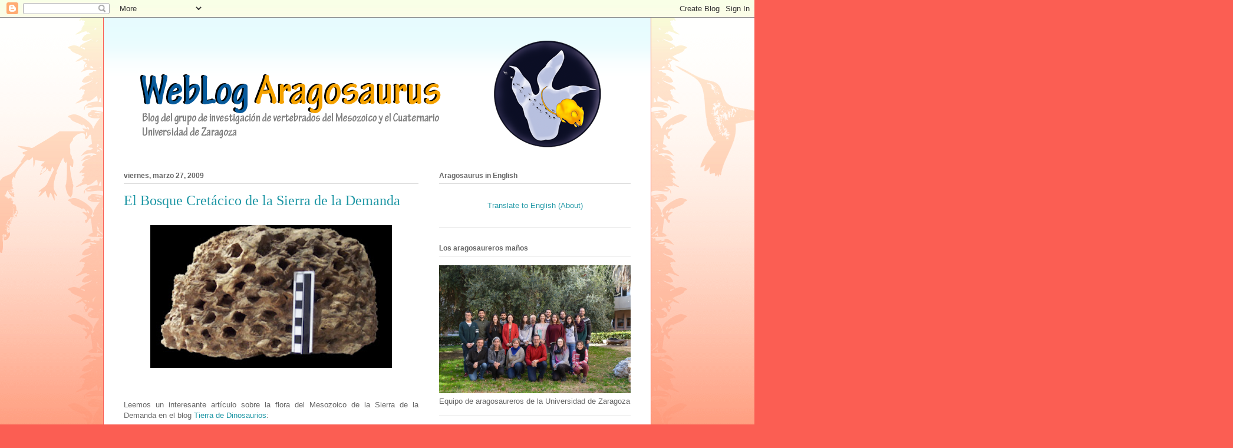

--- FILE ---
content_type: text/html; charset=UTF-8
request_url: https://aragosaurus.blogspot.com/b/stats?style=BLACK_TRANSPARENT&timeRange=ALL_TIME&token=APq4FmAMKBTBKU30Nk2TtBKZoqjxY3Yz8vL__A-7dFYg42aHHutgW1rXhnqYhWz17D0Q0fEVhzo8N-CfVKN3fHcmxM82kW1lVg
body_size: -15
content:
{"total":2330009,"sparklineOptions":{"backgroundColor":{"fillOpacity":0.1,"fill":"#000000"},"series":[{"areaOpacity":0.3,"color":"#202020"}]},"sparklineData":[[0,15],[1,17],[2,4],[3,5],[4,7],[5,7],[6,10],[7,18],[8,19],[9,2],[10,2],[11,2],[12,8],[13,14],[14,5],[15,11],[16,19],[17,30],[18,100],[19,39],[20,16],[21,13],[22,16],[23,23],[24,16],[25,45],[26,78],[27,56],[28,29],[29,1]],"nextTickMs":900000}